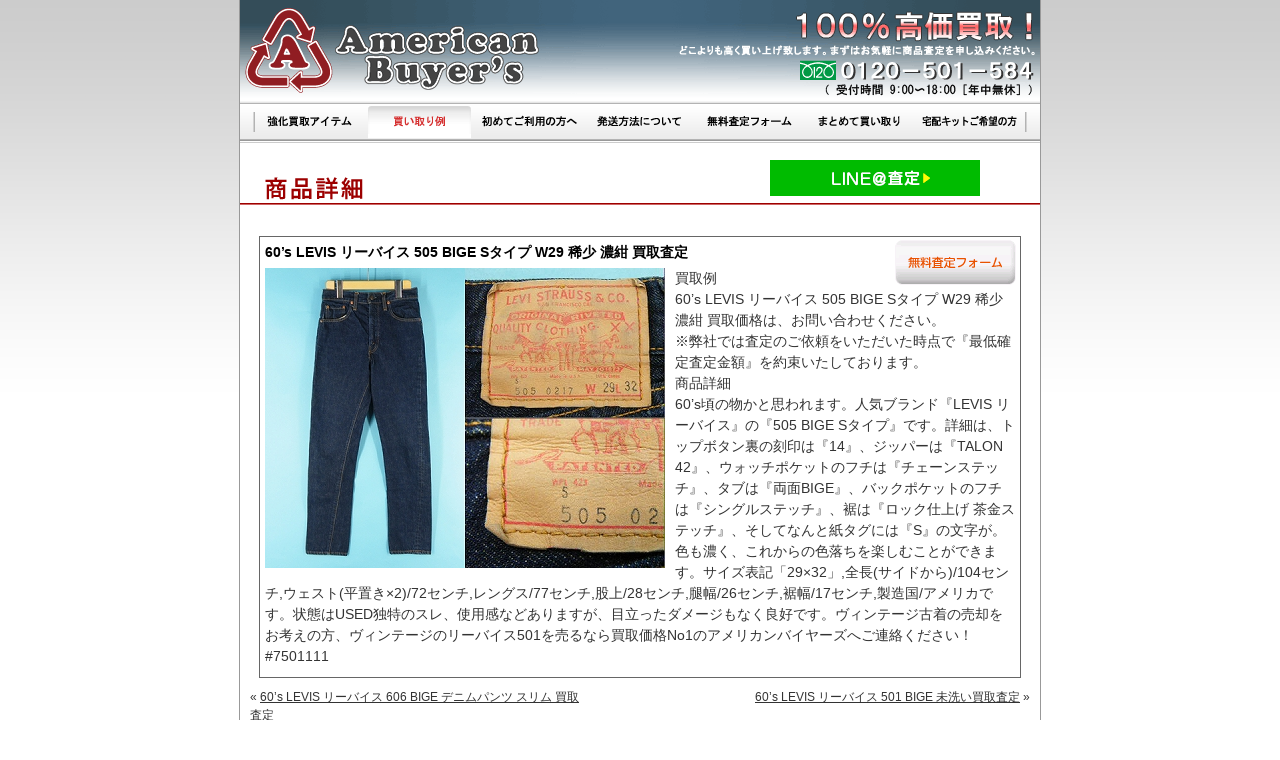

--- FILE ---
content_type: text/html; charset=UTF-8
request_url: https://www.american-buyers.com/archive/levis501bige/8033.html
body_size: 8452
content:
<!DOCTYPE html PUBLIC "-//W3C//DTD XHTML 1.0 Transitional//EN" "http://www.w3.org/TR/xhtml1/DTD/xhtml1-transitional.dtd">
<html xmlns="http://www.w3.org/1999/xhtml" dir="ltr" lang="ja">
<head profile="http://gmpg.org/xfn/11">
<!-- Google Tag Manager -->
<script>(function(w,d,s,l,i){w[l]=w[l]||[];w[l].push({'gtm.start':
new Date().getTime(),event:'gtm.js'});var f=d.getElementsByTagName(s)[0],
j=d.createElement(s),dl=l!='dataLayer'?'&l='+l:'';j.async=true;j.src=
'https://www.googletagmanager.com/gtm.js?id='+i+dl;f.parentNode.insertBefore(j,f);
})(window,document,'script','dataLayer','GTM-NJX5HV5');</script>
<!-- End Google Tag Manager -->
<meta http-equiv="Content-Type" content="text/html; charset=utf-8" />
<title>60&#8217;s LEVIS リーバイス 505 BIGE Sタイプ W29 稀少 濃紺 買取査定 ｜ ヴィンテージ古着買取のアメリカンバイヤーズ</title>
<meta name="keywords" content=" &raquo; 60&#8217;s LEVIS リーバイス 505 BIGE Sタイプ W29 稀少 濃紺 買取査定,買取,アメリカンバイヤーズ,USED,American,バイヤー,カジュアル,ジーンズ" />
<meta name="description" content="ヴィンテージ古着買取のアメリカンバイヤーズ、 &raquo; 60&#8217;s LEVIS リーバイス 505 BIGE Sタイプ W29 稀少 濃紺 買取査定のご案内です。" />
<base href="https://www.american-buyers.com/">
<meta http-equiv="Content-Style-Type" content="text/css" />
<meta http-equiv="Content-Script-Type" content="text/javascript" />
<meta http-equiv="Imagetoolbar" content="no" />
<!-- SP_ADD -->
<link rel="stylesheet" href="https://www.american-buyers.com/archives/wp-content/themes/buyers/style.css" type="text/css" />
<!-- SP_END -->

<link rel="alternate" type="application/rss+xml" title="ヴィンテージ古着買取のアメリカンバイヤーズ RSS フィード" href="https://www.american-buyers.com/feed" />
<link rel="alternate" type="application/atom+xml" title="ヴィンテージ古着買取のアメリカンバイヤーズ Atom Feed" href="https://www.american-buyers.com/feed/atom" /> 
<link rel="pingback" href="https://www.american-buyers.com/archives/xmlrpc.php" />

<link rel='dns-prefetch' href='//s.w.org' />
<link rel="alternate" type="application/rss+xml" title="ヴィンテージ古着買取のアメリカンバイヤーズ &raquo; 60&#8217;s LEVIS リーバイス 505 BIGE Sタイプ W29 稀少 濃紺 買取査定 のコメントのフィード" href="https://www.american-buyers.com/archive/levis501bige/8033.html/feed" />
		<script type="text/javascript">
			window._wpemojiSettings = {"baseUrl":"https:\/\/s.w.org\/images\/core\/emoji\/11\/72x72\/","ext":".png","svgUrl":"https:\/\/s.w.org\/images\/core\/emoji\/11\/svg\/","svgExt":".svg","source":{"concatemoji":"https:\/\/www.american-buyers.com\/archives\/wp-includes\/js\/wp-emoji-release.min.js?ver=4.9.26"}};
			!function(e,a,t){var n,r,o,i=a.createElement("canvas"),p=i.getContext&&i.getContext("2d");function s(e,t){var a=String.fromCharCode;p.clearRect(0,0,i.width,i.height),p.fillText(a.apply(this,e),0,0);e=i.toDataURL();return p.clearRect(0,0,i.width,i.height),p.fillText(a.apply(this,t),0,0),e===i.toDataURL()}function c(e){var t=a.createElement("script");t.src=e,t.defer=t.type="text/javascript",a.getElementsByTagName("head")[0].appendChild(t)}for(o=Array("flag","emoji"),t.supports={everything:!0,everythingExceptFlag:!0},r=0;r<o.length;r++)t.supports[o[r]]=function(e){if(!p||!p.fillText)return!1;switch(p.textBaseline="top",p.font="600 32px Arial",e){case"flag":return s([55356,56826,55356,56819],[55356,56826,8203,55356,56819])?!1:!s([55356,57332,56128,56423,56128,56418,56128,56421,56128,56430,56128,56423,56128,56447],[55356,57332,8203,56128,56423,8203,56128,56418,8203,56128,56421,8203,56128,56430,8203,56128,56423,8203,56128,56447]);case"emoji":return!s([55358,56760,9792,65039],[55358,56760,8203,9792,65039])}return!1}(o[r]),t.supports.everything=t.supports.everything&&t.supports[o[r]],"flag"!==o[r]&&(t.supports.everythingExceptFlag=t.supports.everythingExceptFlag&&t.supports[o[r]]);t.supports.everythingExceptFlag=t.supports.everythingExceptFlag&&!t.supports.flag,t.DOMReady=!1,t.readyCallback=function(){t.DOMReady=!0},t.supports.everything||(n=function(){t.readyCallback()},a.addEventListener?(a.addEventListener("DOMContentLoaded",n,!1),e.addEventListener("load",n,!1)):(e.attachEvent("onload",n),a.attachEvent("onreadystatechange",function(){"complete"===a.readyState&&t.readyCallback()})),(n=t.source||{}).concatemoji?c(n.concatemoji):n.wpemoji&&n.twemoji&&(c(n.twemoji),c(n.wpemoji)))}(window,document,window._wpemojiSettings);
		</script>
		<style type="text/css">
img.wp-smiley,
img.emoji {
	display: inline !important;
	border: none !important;
	box-shadow: none !important;
	height: 1em !important;
	width: 1em !important;
	margin: 0 .07em !important;
	vertical-align: -0.1em !important;
	background: none !important;
	padding: 0 !important;
}
</style>
<link rel='stylesheet' id='wp-pagenavi-css'  href='https://www.american-buyers.com/archives/wp-content/plugins/wp-pagenavi/pagenavi-css.css?ver=2.70' type='text/css' media='all' />
<link rel='stylesheet' id='contact-form-7-css'  href='https://www.american-buyers.com/archives/wp-content/plugins/contact-form-7/stylesheet.css?ver=2.0.7' type='text/css' media='all' />
<script type='text/javascript' src='https://www.american-buyers.com/archives/wp-includes/js/jquery/jquery.js?ver=1.12.4'></script>
<script type='text/javascript' src='https://www.american-buyers.com/archives/wp-includes/js/jquery/jquery-migrate.min.js?ver=1.4.1'></script>
<link rel='https://api.w.org/' href='https://www.american-buyers.com/wp-json/' />
<link rel="EditURI" type="application/rsd+xml" title="RSD" href="https://www.american-buyers.com/archives/xmlrpc.php?rsd" />
<link rel="wlwmanifest" type="application/wlwmanifest+xml" href="https://www.american-buyers.com/archives/wp-includes/wlwmanifest.xml" /> 
<link rel='prev' title='60&#8217;s LEVIS リーバイス 606 BIGE デニムパンツ スリム 買取査定' href='https://www.american-buyers.com/archive/levis-pants/8289.html' />
<link rel='next' title='60&#8217;s LEVIS リーバイス 501 BIGE 未洗い買取査定' href='https://www.american-buyers.com/archive/levis501bige/7736.html' />
<meta name="generator" content="WordPress 4.9.26" />
<link rel="canonical" href="https://www.american-buyers.com/archive/levis501bige/8033.html" />
<link rel='shortlink' href='https://www.american-buyers.com/?p=8033' />
<link rel="alternate" type="application/json+oembed" href="https://www.american-buyers.com/wp-json/oembed/1.0/embed?url=https%3A%2F%2Fwww.american-buyers.com%2Farchive%2Flevis501bige%2F8033.html" />
<link rel="alternate" type="text/xml+oembed" href="https://www.american-buyers.com/wp-json/oembed/1.0/embed?url=https%3A%2F%2Fwww.american-buyers.com%2Farchive%2Flevis501bige%2F8033.html&#038;format=xml" />

<script language="javascript" src="./js/mm.js"></script>
<script language="javascript" src="./js/item.js"></script>
<script type="text/javascript" src="https://www.buyers-express.com/js/util.js"></script>
<script type="text/javascript" src="./js/validator.js"></script>
<!-- SP_ADD -->
<link rel="stylesheet" href="./css/style.css">
<!-- SP_END -->
<link rel="stylesheet" href="./css/js.css" type="text/css">
<!-- SP_ADD -->
<!-- SP_END -->
</head>
<body>
<!-- Google Tag Manager (noscript) -->
<noscript><iframe src="https://www.googletagmanager.com/ns.html?id=GTM-NJX5HV5"
height="0" width="0" style="display:none;visibility:hidden"></iframe></noscript>
<!-- End Google Tag Manager (noscript) -->
<a name="pagetop"></a>
<div align="center">
<table border="0" width="820" cellpadding="0" cellspacing="0">
<tr>
<td class="lframe"><img src="./images/lside.gif" width="10" height="600" alt=""></td>
<td class="cframe">
<table border="0" cellpadding="0" cellspacing="0" class="tframe">
<tr>
<td rowspan="4">
<a href="./"><img src="./images/topframe.gif" width="800" height="100" border="0" alt="アメリカンバイヤーズ"></a></td>
</td>
</tr>
</table>
<!-- SP_ADD -->
<table border="0" cellpadding="0" cellspacing="0" class="mframe">
<tr>
<td><img src="./images/menu/lside.gif" border="0" width="15" height="40"></td>
<td><a href="./"><img src="./images/menu/m01.gif" border="0" width="110" height="40" name="mm1" alt="買取強化アイテム"></a></td>
<td><a href="./archive/" onmouseout="off('mm1')" onmouseover="on('mm1')"><img src="./images/menu/m07a.gif" border="0" width="110" height="40" name="mm7" alt="買い取り例"></a></td>
<td><a href="./contents/howto.php" onmouseout="off('mm2')" onmouseover="on('mm2')"><img src="./images/menu/m02.gif" border="0" width="110" height="40" name="mm2" alt="初めてご利用の方へ"></a></td>
<td><a href="./contents/send.php" onmouseout="off('mm3')" onmouseover="on('mm3')"><img src="./images/menu/m03.gif" border="0" width="110" height="40" name="mm3" alt="発送方法について"></a></td>
<td><a href="./contents/assess.php" onmouseout="off('mm4')" onmouseover="on('mm4')"><img src="./images/menu/m04.gif" border="0" width="110" height="40" name="mm4" alt="無料査定フォーム"></a></td>
<td><a href="./contents/buy.php" onmouseout="off('mm5')" onmouseover="on('mm5')"><img src="./images/menu/m05.gif" border="0" width="110" height="40" name="mm5" alt="まとめて買取り"></a></td>
<td><a href="./contents/contact.php" onmouseout="off('mm6')" onmouseover="on('mm6')"><img src="./images/menu/m06.gif" border="0" width="110" height="40" name="mm6" alt="宅配キット希望の方"></a></td>
<td><img src="./images/menu/rside.gif" border="0" width="15" height="40"></td>
</tr>
</table>
<!-- SP_END --><!-- SP_ADD -->
<div><img src="./images/fla_btm.gif" width="800" height="6"></div>
<!-- SP_END -->
<br />


<div class="msubt"><!-- SP_ADD -->
<!-- SP_END -->
<!-- SP_ADD -->
<img src="https://www.american-buyers.com/images/formtxt.gif" width="800" height="40" alt="商品詳細">
<!-- SP_END -->
<!-- SP_ADD -->
<div id="linebtn"><a href="#lineasse"><img src="https://www.american-buyers.com/images/btn_line.png" alt="LINE査定" /></a></div>
<!-- SP_END -->
</div>

<div id="contents_wrapper">
<div id="contents">
<form  method="post" enctype="multipart/form-data" action="../contents/wpmail.cgi" onsubmit="return Validator.submit(this)">

<div class="entry" id="post8033">
<div id="sidebar_wrapper">

<input type="hidden" name="mode" value="check" />
<input type="hidden" name="type" value="default" />
<!--input type="hidden" name="required" value="email|used|condi" /-->
<input type="hidden" name="item" value="60&#8217;s LEVIS リーバイス 505 BIGE Sタイプ W29 稀少 濃紺 買取査定" />
<div class="list-single clearfix">
<div class="list-single2img clearfix">
<!-- SP_ADD -->
<!-- SP_END -->
<a href="#form" onmouseover="chImg('tbtn','https://www.american-buyers.com/images/form/form_satei_b.gif')" onmouseout="chImg('tbtn','https://www.american-buyers.com/images/form/form_satei_a.gif')"><img src="https://www.american-buyers.com/images/form/form_satei_a.gif" width="130" height="50" border="0" alt="無料査定フォーム" name="tbtn" /></a>
<!-- SP_ADD -->
<!-- SP_END -->
</div>
<h1 class="list-header2">60&#8217;s LEVIS リーバイス 505 BIGE Sタイプ W29 稀少 濃紺 買取査定</h1>
<div class="list-body2"><p><img src="https://www.american-buyers.com/archive/wp-content/uploads/2014/04/s-600x450-2014012100076.jpg" alt="60&#039;s LEVIS リーバイス 505 BIGE Sタイプ W29 売却" title="60&#039;s LEVIS リーバイス 505 BIGE Sタイプ W29 売却" width="400" height="300" class="alignnone size-full wp-image-8034" srcset="https://www.american-buyers.com/archives/wp-content/uploads/2014/04/s-600x450-2014012100076.jpg 400w, https://www.american-buyers.com/archives/wp-content/uploads/2014/04/s-600x450-2014012100076-190x142.jpg 190w, https://www.american-buyers.com/archives/wp-content/uploads/2014/04/s-600x450-2014012100076-300x225.jpg 300w" sizes="(max-width: 400px) 100vw, 400px" />買取例<br />
60&#8217;s LEVIS リーバイス 505 BIGE Sタイプ W29 稀少 濃紺 買取価格は、お問い合わせください。</p>
<p>※弊社では査定のご依頼をいただいた時点で『最低確定査定金額』を約束いたしております。</p>
<p>商品詳細<br />
60&#8217;s頃の物かと思われます。人気ブランド『LEVIS リーバイス』の『505 BIGE Sタイプ』です。詳細は、トップボタン裏の刻印は『14』、ジッパーは『TALON 42』、ウォッチポケットのフチは『チェーンステッチ』、タブは『両面BIGE』、バックポケットのフチは『シングルステッチ』、裾は『ロック仕上げ 茶金ステッチ』、そしてなんと紙タグには『S』の文字が。色も濃く、これからの色落ちを楽しむことができます。サイズ表記「29×32」,全長(サイドから)/104センチ,ウェスト(平置き×2)/72センチ,レングス/77センチ,股上/28センチ,腿幅/26センチ,裾幅/17センチ,製造国/アメリカです。状態はUSED独特のスレ、使用感などありますが、目立ったダメージもなく良好です。ヴィンテージ古着の売却をお考えの方、ヴィンテージのリーバイス501を売るなら買取価格No1のアメリカンバイヤーズへご連絡ください！#7501111</p>
</div>
</div>
<div class="post_previous">&laquo; <a href="https://www.american-buyers.com/archive/levis-pants/8289.html" rel="prev">60&#8217;s LEVIS リーバイス 606 BIGE デニムパンツ スリム 買取査定</a></div>
<div class="post_next"><a href="https://www.american-buyers.com/archive/levis501bige/7736.html" rel="next">60&#8217;s LEVIS リーバイス 501 BIGE 未洗い買取査定</a> &raquo;</div>

</div>
<a id="form" name="form"></a>
<div class="sendml"><a href="https://www.american-buyers.com/assess.html" onmouseover="chImg('abtn','https://www.american-buyers.com/images/form/abtn.gif')" onmouseout="chImg('abtn','https://www.american-buyers.com/images/form/abtn.gif')"><img src="https://www.american-buyers.com/images/form/abtn.gif" width="250" height="40" border="0" alt="上記商品以外にもまとめて発送される方はこちら" name="abtn"></a><a href="https://www.american-buyers.com/contact.cgi" onmouseover="chImg('kbtn','https://www.american-buyers.com/images/form/kbtn_mo.gif')" onmouseout="chImg('kbtn','https://www.american-buyers.com/images/form/kbtn.gif')"><img src="https://www.american-buyers.com/images/form/kbtn.gif" width="250" height="40" border="0" alt="宅配キットご希望の方はこちら" name="kbtn"></a></div>

<DIV>
<!-- SP_ADD -->
<IMG src="https://www.american-buyers.com/images/sateiformtxt.gif" width="800" height="40" alt="無料査定フォーム">
<!-- SP_END -->
</DIV>

<div class="list-single2">
<div class="pftxdv"><img src="https://www.american-buyers.com/images/form/hissu.gif" width="150" height="24" alt="必須項目"></div>
<table border="0" cellspacing="0" cellpadding="0" width="760">
<tr>
<td><img src="https://www.american-buyers.com/images/space.gif" width="180" height="20"></td>
<td><img src="https://www.american-buyers.com/images/space.gif" width="40" height="20"></td>
<td><img src="https://www.american-buyers.com/images/space.gif" width="540" height="20"></td>
</tr>
<tr>
<td class="pfkm1">メールアドレス</td>
<td class="pfkm2c">※</td>
<td class="pfkm3"><input type="text" name="Email" size="60" style="ime-mode: disabled;" onblur="Validator.check(this, 'mail')" /></td>
</tr>
<tr><td colspan="3"><img src="https://www.american-buyers.com/images/form/ctline.gif" class="colline" width="760" height="15" border="0"></td></tr>
<tr>
<td class="pfkm1">品番違いや色違い</td>
<td class="pfkm2"></td>
<td class="pfkm3">上記選択商品の品番違いや色違いの物があれば記入してください<br />※Levi's501XX → Levi's501ZXX・Levi's557XX<br />※ナイキダンク 紺×赤、又は赤×白など<br /><textarea name="color" cols="60" rows="8"></textarea></td>
</tr>
<tr><td colspan="3"><img src="https://www.american-buyers.com/images/form/ctline.gif" class="colline" width="760" height="15" border="0"></td></tr>
<tr>
<td class="pfkm1">定価または御購入価格</td>
<td class="pfkm2"></td>
<td class="pfkm3"><input type="text" name="price" size="60" style="ime-mode: disabled;" /></td>
</tr>
<tr><td colspan="3"><img src="https://www.american-buyers.com/images/form/ctline.gif" class="colline" width="760" height="15" border="0"></td></tr>
<tr>
<td class="pfkm1">サイズ又は実寸</td>
<td class="pfkm2"></td>
<td class="pfkm3"><input type="text" name="size" size="60" /></td>
</tr>
<tr><td colspan="3"><img src="https://www.american-buyers.com/images/form/ctline.gif" class="colline" width="760" height="15" border="0"></td></tr>
<tr>
<td class="pfkm1">使用・御購入後の経過期間</td>
<td class="pfkm2c">※</td>
<td class="pfkm3"><input type="radio" name="used" value="1年未満" onblur="Validator.check(this)"> 1年未満　<input type="radio" name="used" value="1年以上"> 1年以上　<input type="radio" name="used" value="2-3年"> 2～3年　<input type="radio" name="used" value="それ以上"> それ以上　<input type="radio" name="used" value="不明"> 不明</td>
</tr>
<tr><td colspan="3"><img src="https://www.american-buyers.com/images/form/ctline.gif" class="colline" width="760" height="15" border="0"></td></tr>
<tr>
<td class="pfkm1">商品のコンディション</td>
<td class="pfkm2c">※</td>
<td class="pfkm3"><input type="radio" name="condi" value="未使用又は非常に良い" onblur="Validator.check(this)"> 未使用又は非常に良い　<input type="radio" name="condi" value="未使用ではないが状態良し"> 未使用ではないが状態良し<br>
	<input type="radio" name="condi" value="使用感はあるが状態良し"> 使用感はあるが状態良し　<input type="radio" name="condi" value="使用感がかなりある"> 使用感がかなりある<br>
	<input type="radio" name="condi" value="使用感がありダメージあり"> 使用感がありダメージあり</td>
</tr>
<tr><td colspan="3"><img src="https://www.american-buyers.com/images/form/ctline.gif" class="colline" width="760" height="15" border="0"></td></tr>
<tr>

<td class="pfkm1">アイテム写真-1</td><td class="pfkm2"><img src="https://www.american-buyers.com/images/space.gif" width="40" height="24"></td><td class="pfkm3"><input type="file" name="file1"><br /> ※アイテム写真のファイルサイズは合計2mb以内にしてください。<br /><span style="color:#f00;"> ※画像アップロードでの送信エラーが出た場合は<a href="mailto:info@american-buyers.com">こちら</a>から、必要事項をご記入の上、直接画像を送信してください。</span></td>
</tr>
<tr><td colspan="3"><img src="https://www.american-buyers.com/images/form/ctline.gif" class="colline" width="770" height="15" border="0"></td></tr>
<tr>
<td class="pfkm1">アイテム写真-2</td><td class="pfkm2"><img src="https://www.american-buyers.com/images/space.gif" width="40" height="24"></td><td class="pfkm3"><input type="file" name="file2"></td>
</tr>
<tr><td colspan="3"><img src="https://www.american-buyers.com/images/form/ctline.gif" class="colline" width="770" height="15" border="0"></td></tr>
<tr>
<td class="pfkm1">アイテム写真-3</td><td class="pfkm2"><img src="https://www.american-buyers.com/images/space.gif" width="40" height="24"></td><td class="pfkm3"><input type="file" name="file3"></td>
</tr>
<tr><td colspan="3"><img src="https://www.american-buyers.com/images/form/ctline.gif" class="colline" width="770" height="15" border="0"></td></tr>

<tr>
<td class="pfkm1">お客様コメント</td>
<td class="pfkm2"></td>
<td class="pfkm3"><textarea name="comm" cols="60" rows="8"></textarea></td>
</tr>
<tr><td colspan="3"><img src="https://www.american-buyers.com/images/form/ctline.gif" class="colline" width="760" height="15" border="0"></td></tr>
</table>
<center>
<div class="pfkjt">個人情報の取扱いについて</div>
<textarea cols="90" rows="8" readonly="readonly" style="width:720px;height:150px;">アメリカンバイヤーズ（以下「弊社」といいます）は、お客様個人に関する情報（以下「個人情報」といいます。）の取り扱いに際し、管理責任者を定め、その管理責任者が適切な管理を行います。

お客様から、お客様の個人情報を収集させていただく場合は、収集目的、お客様に対する弊社の窓口、弊社がお客様の個人情報を提供する目的の範囲等を通知したうえで、必要な範囲の個人情報を収集させていただきます。

弊社は収集させていただいたお客様の「個人情報」を、あらかじめ通知させていただいた目的以外に使用することはなく、「社内規定」の定めに従って厳重、適切に保管し、第三者にも開示することはありません。
ただし、配送委託や情報処理の為、弊社が個人情報保護体制について一定の水準に達していると認めた業者に、お預かりした情報を預託する場合がございます。
尚、不正な目的での利用がなされたと判断した場合、サービスのご利用をお断りする為に、お取引に関するお客様の個人情報を第三者に提供する場合があります。

弊社の「個人情報」収集の基本的な目的は、お客様への適切な情報およびサービスのご提供にあります。これらの情報のご提供は電子メールを利用してお客様に送信させていただくことがあります。
お客様のご要望によっては、このようなメールによる送信を中止いたしますのでご連絡ください。

お客様が、お客様の個人情報の照会、修正等を希望される場合には、弊社までご連絡いただければ、合理的な範囲ですみやかに対応させていただきます。

弊社は、個人情報の保護に関するガイドライン（平成９年３月４日通商産業省告示第９８号）の定めを遵守し、法律の定めるところに従って、具体的取り組みを適宜見直し、改善していきます。



-アメリカンバイヤーズ
代表　小竹良次

</textarea>
<br />
<br />
<input type="submit" value="「個人情報の取扱い」に同意の上送信する" class="form_kaitorisend" />
　
<input type="reset" value="リセット" />
</center>
</form>
<br />
<br />
</div>
<div id="lineasse" class="linebanner2">
	<img src="https://www.american-buyers.com/images/line_banner_pc.jpg" alt="LINE@カンタン買取" width="770" height="215" />
</div>
</div>
			</td>
			<td class="rframe"><img src="./images/rside.gif" width="10" height="600"></td>
		</tr>
	</table>
<table border="0" cellpadding="0" cellspacing="0" width="820">
<tr>
<td class="lsettp"><img src="./images/lside_b.gif" width="10" height="200"></td>
<td class="cset">
<div class="btmenu"><div class="spft">｜&nbsp;<a href="./" class="mm">買取強化アイテム</a>&nbsp;｜&nbsp;<a href="./archive/" class="mm">買い取り例</a>&nbsp;｜&nbsp;<a href="./contents/howto.php" class="mm">初めてご利用の方へ</a>&nbsp;｜&nbsp;<a href="./contents/send.php" class="mm">発送方法について</a>&nbsp;｜&nbsp;<a href="./contents/assess.php" class="mm">無料査定フォーム</a>&nbsp;｜&nbsp;<a href="./contents/buy.php" class="mm">まとめて買取り</a>&nbsp;｜&nbsp;<a href="./contents/contact.php" class="mm">宅配キット希望の方</a>&nbsp;｜<br />
<div class="spl2p">｜&nbsp;</div><a href="./contents/company.php" class="mm">会社概要</a>&nbsp;｜&nbsp;<a href="./contents/policy.php" class="mm">プライバシーポリシー</a>&nbsp;｜&nbsp;<a href="mailto:info@american-buyers.com?subject=hpからのお問い合わせ" class="mm">お問い合わせ</a>&nbsp;｜&nbsp;<a href="./sitemap" class="mm">サイトマップ</a>&nbsp;｜&nbsp;<a href="https://www.buyers-express.com/btob" target="_blank" class="mm">業者様専用買取窓口　0120-370-109 （在庫一掃でミナオトク）</a>&nbsp;｜<br />　<br /></div>
｜&nbsp;<a href="https://www.facebook.com/Vintage-Levis501BigE-%E3%83%AA%E3%83%BC%E3%83%90%E3%82%A4%E3%82%B9501%E3%83%93%E3%83%83%E3%82%AFE-150370215049836/" target="_blank">Facebook</a>&nbsp;｜&nbsp;<a href="https://www.instagram.com/american_buyers/?hl=ja" target="_blank">Instagram</a>&nbsp;｜<br />　<br />
</div>
<div class="btmcopy"><img src="./images/btm_logo.gif" width="200" height="50" alt="アメリカンバイヤーズ"></div>
<div class="btmcopy">copyright (c) americanbuyer's all rights reserved.</div>
<br />
</td>
<td class="rsettp"><img src="./images/rside_b.gif" width="10" height="200"></td>
</tr>
</table>

</div>
<script type="text/javascript">
var gaJsHost = (("https:" == document.location.protocol) ? "https://ssl." : "http://www.");
document.write(unescape("%3Cscript src='" + gaJsHost + "google-analytics.com/ga.js' type='text/javascript'%3E%3C/script%3E"));
</script>
<script type="text/javascript">
try {
var pageTracker = _gat._getTracker("UA-2187673-3");
pageTracker._trackPageview();
} catch(err) {}</script>
<!-- Google Code for &#12496;&#12452;&#12516;&#12540;&#12474;&#12456;&#12461;&#12473;&#12503;&#12524;&#12473; Conversion Page -->
<script type="text/javascript">
/* <![CDATA[ */
var google_conversion_id = 1071638791;
var google_conversion_language = "ja";
var google_conversion_format = "2";
var google_conversion_color = "ffffff";
var google_conversion_label = "ZfA1CMvgnwIQh9L__gM";
var google_conversion_value = 1.00;
var google_conversion_currency = "JPY";
var google_remarketing_only = false;
/* ]]> */
</script>
<script type="text/javascript" src="//www.googleadservices.com/pagead/conversion.js">
</script>
<noscript>
<div style="display:inline;">
<img height="1" width="1" style="border-style:none;" alt="" src="//www.googleadservices.com/pagead/conversion/1071638791/?value=1.00&amp;currency_code=JPY&amp;label=ZfA1CMvgnwIQh9L__gM&amp;guid=ON&amp;script=0"/>
</div>
</noscript>
</body>
</html>


--- FILE ---
content_type: application/javascript
request_url: https://www.american-buyers.com/js/item.js
body_size: -49
content:
function chImg(img, str) {
  document.images[img].src = str;
}
